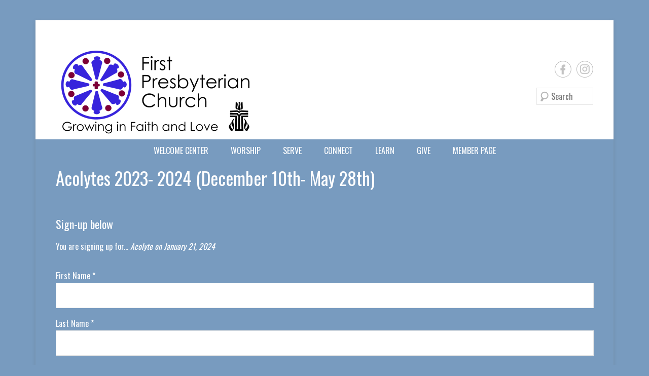

--- FILE ---
content_type: text/html; charset=UTF-8
request_url: https://www.firstonthird.org/sheet/acolytes-2023-24/?task_id=24156
body_size: 10994
content:
<!DOCTYPE html>
<!--[if IE 6]>
<html id="ie6" >
<![endif]-->
<!--[if IE 7]>
<html id="ie7" >
<![endif]-->
<!--[if IE 8]>
<html id="ie8" >
<![endif]-->
<!--[if !(IE 6) | !(IE 7) | !(IE 8)  ]><!-->
<html >
<!--<![endif]-->
<head>
<meta charset="UTF-8" />
<link rel="profile" href="http://gmpg.org/xfn/11" />
<link rel="pingback" href="https://www.firstonthird.org/xmlrpc.php" />
<title>Acolytes 2023- 2024 (December 10th- May 28th) &#8211; FPC Wilmington</title>
<meta name='robots' content='max-image-preview:large' />
	<style>img:is([sizes="auto" i], [sizes^="auto," i]) { contain-intrinsic-size: 3000px 1500px }</style>
	<link rel="alternate" type="application/rss+xml" title="FPC Wilmington &raquo; Feed" href="https://www.firstonthird.org/feed/" />
<link rel="alternate" type="application/rss+xml" title="FPC Wilmington &raquo; Comments Feed" href="https://www.firstonthird.org/comments/feed/" />
<meta name="viewport" content="width=device-width, initial-scale=1.0"><script type="text/javascript">
/* <![CDATA[ */
window._wpemojiSettings = {"baseUrl":"https:\/\/s.w.org\/images\/core\/emoji\/16.0.1\/72x72\/","ext":".png","svgUrl":"https:\/\/s.w.org\/images\/core\/emoji\/16.0.1\/svg\/","svgExt":".svg","source":{"concatemoji":"https:\/\/www.firstonthird.org\/wp-includes\/js\/wp-emoji-release.min.js?ver=6.8.3"}};
/*! This file is auto-generated */
!function(s,n){var o,i,e;function c(e){try{var t={supportTests:e,timestamp:(new Date).valueOf()};sessionStorage.setItem(o,JSON.stringify(t))}catch(e){}}function p(e,t,n){e.clearRect(0,0,e.canvas.width,e.canvas.height),e.fillText(t,0,0);var t=new Uint32Array(e.getImageData(0,0,e.canvas.width,e.canvas.height).data),a=(e.clearRect(0,0,e.canvas.width,e.canvas.height),e.fillText(n,0,0),new Uint32Array(e.getImageData(0,0,e.canvas.width,e.canvas.height).data));return t.every(function(e,t){return e===a[t]})}function u(e,t){e.clearRect(0,0,e.canvas.width,e.canvas.height),e.fillText(t,0,0);for(var n=e.getImageData(16,16,1,1),a=0;a<n.data.length;a++)if(0!==n.data[a])return!1;return!0}function f(e,t,n,a){switch(t){case"flag":return n(e,"\ud83c\udff3\ufe0f\u200d\u26a7\ufe0f","\ud83c\udff3\ufe0f\u200b\u26a7\ufe0f")?!1:!n(e,"\ud83c\udde8\ud83c\uddf6","\ud83c\udde8\u200b\ud83c\uddf6")&&!n(e,"\ud83c\udff4\udb40\udc67\udb40\udc62\udb40\udc65\udb40\udc6e\udb40\udc67\udb40\udc7f","\ud83c\udff4\u200b\udb40\udc67\u200b\udb40\udc62\u200b\udb40\udc65\u200b\udb40\udc6e\u200b\udb40\udc67\u200b\udb40\udc7f");case"emoji":return!a(e,"\ud83e\udedf")}return!1}function g(e,t,n,a){var r="undefined"!=typeof WorkerGlobalScope&&self instanceof WorkerGlobalScope?new OffscreenCanvas(300,150):s.createElement("canvas"),o=r.getContext("2d",{willReadFrequently:!0}),i=(o.textBaseline="top",o.font="600 32px Arial",{});return e.forEach(function(e){i[e]=t(o,e,n,a)}),i}function t(e){var t=s.createElement("script");t.src=e,t.defer=!0,s.head.appendChild(t)}"undefined"!=typeof Promise&&(o="wpEmojiSettingsSupports",i=["flag","emoji"],n.supports={everything:!0,everythingExceptFlag:!0},e=new Promise(function(e){s.addEventListener("DOMContentLoaded",e,{once:!0})}),new Promise(function(t){var n=function(){try{var e=JSON.parse(sessionStorage.getItem(o));if("object"==typeof e&&"number"==typeof e.timestamp&&(new Date).valueOf()<e.timestamp+604800&&"object"==typeof e.supportTests)return e.supportTests}catch(e){}return null}();if(!n){if("undefined"!=typeof Worker&&"undefined"!=typeof OffscreenCanvas&&"undefined"!=typeof URL&&URL.createObjectURL&&"undefined"!=typeof Blob)try{var e="postMessage("+g.toString()+"("+[JSON.stringify(i),f.toString(),p.toString(),u.toString()].join(",")+"));",a=new Blob([e],{type:"text/javascript"}),r=new Worker(URL.createObjectURL(a),{name:"wpTestEmojiSupports"});return void(r.onmessage=function(e){c(n=e.data),r.terminate(),t(n)})}catch(e){}c(n=g(i,f,p,u))}t(n)}).then(function(e){for(var t in e)n.supports[t]=e[t],n.supports.everything=n.supports.everything&&n.supports[t],"flag"!==t&&(n.supports.everythingExceptFlag=n.supports.everythingExceptFlag&&n.supports[t]);n.supports.everythingExceptFlag=n.supports.everythingExceptFlag&&!n.supports.flag,n.DOMReady=!1,n.readyCallback=function(){n.DOMReady=!0}}).then(function(){return e}).then(function(){var e;n.supports.everything||(n.readyCallback(),(e=n.source||{}).concatemoji?t(e.concatemoji):e.wpemoji&&e.twemoji&&(t(e.twemoji),t(e.wpemoji)))}))}((window,document),window._wpemojiSettings);
/* ]]> */
</script>
<link rel='stylesheet' id='formidable-css' href='https://www.firstonthird.org/wp-content/plugins/formidable/css/formidableforms.css?ver=1111746' type='text/css' media='all' />
<style id='wp-emoji-styles-inline-css' type='text/css'>

	img.wp-smiley, img.emoji {
		display: inline !important;
		border: none !important;
		box-shadow: none !important;
		height: 1em !important;
		width: 1em !important;
		margin: 0 0.07em !important;
		vertical-align: -0.1em !important;
		background: none !important;
		padding: 0 !important;
	}
</style>
<link rel='stylesheet' id='wp-block-library-css' href='https://www.firstonthird.org/wp-includes/css/dist/block-library/style.min.css?ver=6.8.3' type='text/css' media='all' />
<style id='wp-block-library-theme-inline-css' type='text/css'>
.wp-block-audio :where(figcaption){color:#555;font-size:13px;text-align:center}.is-dark-theme .wp-block-audio :where(figcaption){color:#ffffffa6}.wp-block-audio{margin:0 0 1em}.wp-block-code{border:1px solid #ccc;border-radius:4px;font-family:Menlo,Consolas,monaco,monospace;padding:.8em 1em}.wp-block-embed :where(figcaption){color:#555;font-size:13px;text-align:center}.is-dark-theme .wp-block-embed :where(figcaption){color:#ffffffa6}.wp-block-embed{margin:0 0 1em}.blocks-gallery-caption{color:#555;font-size:13px;text-align:center}.is-dark-theme .blocks-gallery-caption{color:#ffffffa6}:root :where(.wp-block-image figcaption){color:#555;font-size:13px;text-align:center}.is-dark-theme :root :where(.wp-block-image figcaption){color:#ffffffa6}.wp-block-image{margin:0 0 1em}.wp-block-pullquote{border-bottom:4px solid;border-top:4px solid;color:currentColor;margin-bottom:1.75em}.wp-block-pullquote cite,.wp-block-pullquote footer,.wp-block-pullquote__citation{color:currentColor;font-size:.8125em;font-style:normal;text-transform:uppercase}.wp-block-quote{border-left:.25em solid;margin:0 0 1.75em;padding-left:1em}.wp-block-quote cite,.wp-block-quote footer{color:currentColor;font-size:.8125em;font-style:normal;position:relative}.wp-block-quote:where(.has-text-align-right){border-left:none;border-right:.25em solid;padding-left:0;padding-right:1em}.wp-block-quote:where(.has-text-align-center){border:none;padding-left:0}.wp-block-quote.is-large,.wp-block-quote.is-style-large,.wp-block-quote:where(.is-style-plain){border:none}.wp-block-search .wp-block-search__label{font-weight:700}.wp-block-search__button{border:1px solid #ccc;padding:.375em .625em}:where(.wp-block-group.has-background){padding:1.25em 2.375em}.wp-block-separator.has-css-opacity{opacity:.4}.wp-block-separator{border:none;border-bottom:2px solid;margin-left:auto;margin-right:auto}.wp-block-separator.has-alpha-channel-opacity{opacity:1}.wp-block-separator:not(.is-style-wide):not(.is-style-dots){width:100px}.wp-block-separator.has-background:not(.is-style-dots){border-bottom:none;height:1px}.wp-block-separator.has-background:not(.is-style-wide):not(.is-style-dots){height:2px}.wp-block-table{margin:0 0 1em}.wp-block-table td,.wp-block-table th{word-break:normal}.wp-block-table :where(figcaption){color:#555;font-size:13px;text-align:center}.is-dark-theme .wp-block-table :where(figcaption){color:#ffffffa6}.wp-block-video :where(figcaption){color:#555;font-size:13px;text-align:center}.is-dark-theme .wp-block-video :where(figcaption){color:#ffffffa6}.wp-block-video{margin:0 0 1em}:root :where(.wp-block-template-part.has-background){margin-bottom:0;margin-top:0;padding:1.25em 2.375em}
</style>
<style id='classic-theme-styles-inline-css' type='text/css'>
/*! This file is auto-generated */
.wp-block-button__link{color:#fff;background-color:#32373c;border-radius:9999px;box-shadow:none;text-decoration:none;padding:calc(.667em + 2px) calc(1.333em + 2px);font-size:1.125em}.wp-block-file__button{background:#32373c;color:#fff;text-decoration:none}
</style>
<style id='sign-up-sheets-sheet-style-inline-css' type='text/css'>
/*!***************************************************************************************************************************************************************************************************************************************!*\
  !*** css ./node_modules/css-loader/dist/cjs.js??ruleSet[1].rules[3].use[1]!./node_modules/postcss-loader/dist/cjs.js??ruleSet[1].rules[3].use[2]!./node_modules/sass-loader/dist/cjs.js??ruleSet[1].rules[3].use[3]!./src/style.scss ***!
  \***************************************************************************************************************************************************************************************************************************************/


</style>
<style id='global-styles-inline-css' type='text/css'>
:root{--wp--preset--aspect-ratio--square: 1;--wp--preset--aspect-ratio--4-3: 4/3;--wp--preset--aspect-ratio--3-4: 3/4;--wp--preset--aspect-ratio--3-2: 3/2;--wp--preset--aspect-ratio--2-3: 2/3;--wp--preset--aspect-ratio--16-9: 16/9;--wp--preset--aspect-ratio--9-16: 9/16;--wp--preset--color--black: #000000;--wp--preset--color--cyan-bluish-gray: #abb8c3;--wp--preset--color--white: #ffffff;--wp--preset--color--pale-pink: #f78da7;--wp--preset--color--vivid-red: #cf2e2e;--wp--preset--color--luminous-vivid-orange: #ff6900;--wp--preset--color--luminous-vivid-amber: #fcb900;--wp--preset--color--light-green-cyan: #7bdcb5;--wp--preset--color--vivid-green-cyan: #00d084;--wp--preset--color--pale-cyan-blue: #8ed1fc;--wp--preset--color--vivid-cyan-blue: #0693e3;--wp--preset--color--vivid-purple: #9b51e0;--wp--preset--color--dark-gray: #3a3d41;--wp--preset--color--medium-gray: #757575;--wp--preset--color--light-gray: #eeeeee;--wp--preset--color--blue: #0088cc;--wp--preset--gradient--vivid-cyan-blue-to-vivid-purple: linear-gradient(135deg,rgba(6,147,227,1) 0%,rgb(155,81,224) 100%);--wp--preset--gradient--light-green-cyan-to-vivid-green-cyan: linear-gradient(135deg,rgb(122,220,180) 0%,rgb(0,208,130) 100%);--wp--preset--gradient--luminous-vivid-amber-to-luminous-vivid-orange: linear-gradient(135deg,rgba(252,185,0,1) 0%,rgba(255,105,0,1) 100%);--wp--preset--gradient--luminous-vivid-orange-to-vivid-red: linear-gradient(135deg,rgba(255,105,0,1) 0%,rgb(207,46,46) 100%);--wp--preset--gradient--very-light-gray-to-cyan-bluish-gray: linear-gradient(135deg,rgb(238,238,238) 0%,rgb(169,184,195) 100%);--wp--preset--gradient--cool-to-warm-spectrum: linear-gradient(135deg,rgb(74,234,220) 0%,rgb(151,120,209) 20%,rgb(207,42,186) 40%,rgb(238,44,130) 60%,rgb(251,105,98) 80%,rgb(254,248,76) 100%);--wp--preset--gradient--blush-light-purple: linear-gradient(135deg,rgb(255,206,236) 0%,rgb(152,150,240) 100%);--wp--preset--gradient--blush-bordeaux: linear-gradient(135deg,rgb(254,205,165) 0%,rgb(254,45,45) 50%,rgb(107,0,62) 100%);--wp--preset--gradient--luminous-dusk: linear-gradient(135deg,rgb(255,203,112) 0%,rgb(199,81,192) 50%,rgb(65,88,208) 100%);--wp--preset--gradient--pale-ocean: linear-gradient(135deg,rgb(255,245,203) 0%,rgb(182,227,212) 50%,rgb(51,167,181) 100%);--wp--preset--gradient--electric-grass: linear-gradient(135deg,rgb(202,248,128) 0%,rgb(113,206,126) 100%);--wp--preset--gradient--midnight: linear-gradient(135deg,rgb(2,3,129) 0%,rgb(40,116,252) 100%);--wp--preset--font-size--small: 13px;--wp--preset--font-size--medium: 20px;--wp--preset--font-size--large: 24px;--wp--preset--font-size--x-large: 42px;--wp--preset--font-size--normal: 16px;--wp--preset--font-size--huge: 30px;--wp--preset--spacing--20: 0.44rem;--wp--preset--spacing--30: 0.67rem;--wp--preset--spacing--40: 1rem;--wp--preset--spacing--50: 1.5rem;--wp--preset--spacing--60: 2.25rem;--wp--preset--spacing--70: 3.38rem;--wp--preset--spacing--80: 5.06rem;--wp--preset--shadow--natural: 6px 6px 9px rgba(0, 0, 0, 0.2);--wp--preset--shadow--deep: 12px 12px 50px rgba(0, 0, 0, 0.4);--wp--preset--shadow--sharp: 6px 6px 0px rgba(0, 0, 0, 0.2);--wp--preset--shadow--outlined: 6px 6px 0px -3px rgba(255, 255, 255, 1), 6px 6px rgba(0, 0, 0, 1);--wp--preset--shadow--crisp: 6px 6px 0px rgba(0, 0, 0, 1);}:where(.is-layout-flex){gap: 0.5em;}:where(.is-layout-grid){gap: 0.5em;}body .is-layout-flex{display: flex;}.is-layout-flex{flex-wrap: wrap;align-items: center;}.is-layout-flex > :is(*, div){margin: 0;}body .is-layout-grid{display: grid;}.is-layout-grid > :is(*, div){margin: 0;}:where(.wp-block-columns.is-layout-flex){gap: 2em;}:where(.wp-block-columns.is-layout-grid){gap: 2em;}:where(.wp-block-post-template.is-layout-flex){gap: 1.25em;}:where(.wp-block-post-template.is-layout-grid){gap: 1.25em;}.has-black-color{color: var(--wp--preset--color--black) !important;}.has-cyan-bluish-gray-color{color: var(--wp--preset--color--cyan-bluish-gray) !important;}.has-white-color{color: var(--wp--preset--color--white) !important;}.has-pale-pink-color{color: var(--wp--preset--color--pale-pink) !important;}.has-vivid-red-color{color: var(--wp--preset--color--vivid-red) !important;}.has-luminous-vivid-orange-color{color: var(--wp--preset--color--luminous-vivid-orange) !important;}.has-luminous-vivid-amber-color{color: var(--wp--preset--color--luminous-vivid-amber) !important;}.has-light-green-cyan-color{color: var(--wp--preset--color--light-green-cyan) !important;}.has-vivid-green-cyan-color{color: var(--wp--preset--color--vivid-green-cyan) !important;}.has-pale-cyan-blue-color{color: var(--wp--preset--color--pale-cyan-blue) !important;}.has-vivid-cyan-blue-color{color: var(--wp--preset--color--vivid-cyan-blue) !important;}.has-vivid-purple-color{color: var(--wp--preset--color--vivid-purple) !important;}.has-black-background-color{background-color: var(--wp--preset--color--black) !important;}.has-cyan-bluish-gray-background-color{background-color: var(--wp--preset--color--cyan-bluish-gray) !important;}.has-white-background-color{background-color: var(--wp--preset--color--white) !important;}.has-pale-pink-background-color{background-color: var(--wp--preset--color--pale-pink) !important;}.has-vivid-red-background-color{background-color: var(--wp--preset--color--vivid-red) !important;}.has-luminous-vivid-orange-background-color{background-color: var(--wp--preset--color--luminous-vivid-orange) !important;}.has-luminous-vivid-amber-background-color{background-color: var(--wp--preset--color--luminous-vivid-amber) !important;}.has-light-green-cyan-background-color{background-color: var(--wp--preset--color--light-green-cyan) !important;}.has-vivid-green-cyan-background-color{background-color: var(--wp--preset--color--vivid-green-cyan) !important;}.has-pale-cyan-blue-background-color{background-color: var(--wp--preset--color--pale-cyan-blue) !important;}.has-vivid-cyan-blue-background-color{background-color: var(--wp--preset--color--vivid-cyan-blue) !important;}.has-vivid-purple-background-color{background-color: var(--wp--preset--color--vivid-purple) !important;}.has-black-border-color{border-color: var(--wp--preset--color--black) !important;}.has-cyan-bluish-gray-border-color{border-color: var(--wp--preset--color--cyan-bluish-gray) !important;}.has-white-border-color{border-color: var(--wp--preset--color--white) !important;}.has-pale-pink-border-color{border-color: var(--wp--preset--color--pale-pink) !important;}.has-vivid-red-border-color{border-color: var(--wp--preset--color--vivid-red) !important;}.has-luminous-vivid-orange-border-color{border-color: var(--wp--preset--color--luminous-vivid-orange) !important;}.has-luminous-vivid-amber-border-color{border-color: var(--wp--preset--color--luminous-vivid-amber) !important;}.has-light-green-cyan-border-color{border-color: var(--wp--preset--color--light-green-cyan) !important;}.has-vivid-green-cyan-border-color{border-color: var(--wp--preset--color--vivid-green-cyan) !important;}.has-pale-cyan-blue-border-color{border-color: var(--wp--preset--color--pale-cyan-blue) !important;}.has-vivid-cyan-blue-border-color{border-color: var(--wp--preset--color--vivid-cyan-blue) !important;}.has-vivid-purple-border-color{border-color: var(--wp--preset--color--vivid-purple) !important;}.has-vivid-cyan-blue-to-vivid-purple-gradient-background{background: var(--wp--preset--gradient--vivid-cyan-blue-to-vivid-purple) !important;}.has-light-green-cyan-to-vivid-green-cyan-gradient-background{background: var(--wp--preset--gradient--light-green-cyan-to-vivid-green-cyan) !important;}.has-luminous-vivid-amber-to-luminous-vivid-orange-gradient-background{background: var(--wp--preset--gradient--luminous-vivid-amber-to-luminous-vivid-orange) !important;}.has-luminous-vivid-orange-to-vivid-red-gradient-background{background: var(--wp--preset--gradient--luminous-vivid-orange-to-vivid-red) !important;}.has-very-light-gray-to-cyan-bluish-gray-gradient-background{background: var(--wp--preset--gradient--very-light-gray-to-cyan-bluish-gray) !important;}.has-cool-to-warm-spectrum-gradient-background{background: var(--wp--preset--gradient--cool-to-warm-spectrum) !important;}.has-blush-light-purple-gradient-background{background: var(--wp--preset--gradient--blush-light-purple) !important;}.has-blush-bordeaux-gradient-background{background: var(--wp--preset--gradient--blush-bordeaux) !important;}.has-luminous-dusk-gradient-background{background: var(--wp--preset--gradient--luminous-dusk) !important;}.has-pale-ocean-gradient-background{background: var(--wp--preset--gradient--pale-ocean) !important;}.has-electric-grass-gradient-background{background: var(--wp--preset--gradient--electric-grass) !important;}.has-midnight-gradient-background{background: var(--wp--preset--gradient--midnight) !important;}.has-small-font-size{font-size: var(--wp--preset--font-size--small) !important;}.has-medium-font-size{font-size: var(--wp--preset--font-size--medium) !important;}.has-large-font-size{font-size: var(--wp--preset--font-size--large) !important;}.has-x-large-font-size{font-size: var(--wp--preset--font-size--x-large) !important;}
:where(.wp-block-post-template.is-layout-flex){gap: 1.25em;}:where(.wp-block-post-template.is-layout-grid){gap: 1.25em;}
:where(.wp-block-columns.is-layout-flex){gap: 2em;}:where(.wp-block-columns.is-layout-grid){gap: 2em;}
:root :where(.wp-block-pullquote){font-size: 1.5em;line-height: 1.6;}
</style>
<link rel='stylesheet' id='responsive-lightbox-nivo-css' href='https://www.firstonthird.org/wp-content/plugins/responsive-lightbox/assets/nivo/nivo-lightbox.min.css?ver=2.4.4' type='text/css' media='all' />
<link rel='stylesheet' id='responsive-lightbox-nivo-default-css' href='https://www.firstonthird.org/wp-content/plugins/responsive-lightbox/assets/nivo/themes/default/default.css?ver=2.4.4' type='text/css' media='all' />
<link rel='stylesheet' id='dlssus-style-css' href='https://www.firstonthird.org/wp-content/plugins/sign-up-sheets-pro/css/style.css?ver=2.2.12' type='text/css' media='all' />
<link rel='stylesheet' id='simple-staff-list-css' href='https://www.firstonthird.org/wp-content/plugins/simple-staff-list/public/css/simple-staff-list-public.css?ver=2.2.3' type='text/css' media='all' />
<link rel='stylesheet' id='staff-list-custom-css-css' href='https://www.firstonthird.org/wp-content/themes/catch-everest-pro/simple-staff-list-custom.css?ver=6.8.3' type='text/css' media='all' />
<link rel='stylesheet' id='catcheverest-web-font-css' href='https://fonts.googleapis.com/css?family=Oswald:300,300italic,regular,italic,600,600italic%7cOswald:300,300italic,regular,italic,600,600italic%7cOswald:300,300italic,regular,italic,600,600italic%7cOswald:300,300italic,regular,italic,600,600italic%7cOswald:300,300italic,regular,italic,600,600italic%7cOswald:300,300italic,regular,italic,600,600italic&#038;subset=latin' type='text/css' media='all' />
<link rel='stylesheet' id='catcheverest-style-css' href='https://www.firstonthird.org/wp-content/themes/catch-everest-pro/style.css' type='text/css' media='all' />
<link rel='stylesheet' id='catcheverest-block-style-css' href='https://www.firstonthird.org/wp-content/themes/catch-everest-pro/css/blocks.css?ver=1.0' type='text/css' media='all' />
<link rel='stylesheet' id='genericons-css' href='https://www.firstonthird.org/wp-content/themes/catch-everest-pro/css/genericons/genericons.css?ver=3.4.1' type='text/css' media='all' />
<link rel='stylesheet' id='catcheverest-responsive-css' href='https://www.firstonthird.org/wp-content/themes/catch-everest-pro/css/responsive.css?ver=6.8.3' type='text/css' media='all' />
<script type="text/javascript" src="https://www.firstonthird.org/wp-includes/js/jquery/jquery.min.js?ver=3.7.1" id="jquery-core-js"></script>
<script type="text/javascript" src="https://www.firstonthird.org/wp-includes/js/jquery/jquery-migrate.min.js?ver=3.4.1" id="jquery-migrate-js"></script>
<script type="text/javascript" src="https://www.firstonthird.org/wp-content/plugins/responsive-lightbox/assets/nivo/nivo-lightbox.min.js?ver=2.4.4" id="responsive-lightbox-nivo-js"></script>
<script type="text/javascript" src="https://www.firstonthird.org/wp-includes/js/underscore.min.js?ver=1.13.7" id="underscore-js"></script>
<script type="text/javascript" src="https://www.firstonthird.org/wp-content/plugins/responsive-lightbox/assets/infinitescroll/infinite-scroll.pkgd.min.js?ver=6.8.3" id="responsive-lightbox-infinite-scroll-js"></script>
<script type="text/javascript" id="responsive-lightbox-js-extra">
/* <![CDATA[ */
var rlArgs = {"script":"nivo","selector":"lightbox","customEvents":"","activeGalleries":"1","effect":"fade","clickOverlayToClose":"1","keyboardNav":"1","errorMessage":"The requested content cannot be loaded. Please try again later.","woocommerce_gallery":"0","ajaxurl":"https:\/\/www.firstonthird.org\/wp-admin\/admin-ajax.php","nonce":"54a699c85f","preview":"false","postId":"24135","scriptExtension":""};
/* ]]> */
</script>
<script type="text/javascript" src="https://www.firstonthird.org/wp-content/plugins/responsive-lightbox/js/front.js?ver=2.4.4" id="responsive-lightbox-js"></script>
<script type="text/javascript" src="https://www.firstonthird.org/wp-content/plugins/sign-up-sheets-pro/js/mailcheck.min.js?ver=1.1.2" id="dlssus-mailcheck-js"></script>
<script type="text/javascript" id="dlssus-js-js-before">
/* <![CDATA[ */
const FDSUS = {"dlssus_validate_email":{"disable":false},"dls_sus_recaptcha_version":"v2-checkbox"}
/* ]]> */
</script>
<script type="text/javascript" src="https://www.firstonthird.org/wp-content/plugins/sign-up-sheets-pro/js/dist/main.min.js?ver=2.2.12" id="dlssus-js-js"></script>
<!--[if lt IE 9]>
<script type="text/javascript" src="https://www.firstonthird.org/wp-content/themes/catch-everest-pro/js/html5.min.js?ver=3.7.3" id="catcheverest-html5-js"></script>
<![endif]-->
<link rel="https://api.w.org/" href="https://www.firstonthird.org/wp-json/" /><link rel="EditURI" type="application/rsd+xml" title="RSD" href="https://www.firstonthird.org/xmlrpc.php?rsd" />
<meta name="generator" content="WordPress 6.8.3" />
<link rel="canonical" href="https://www.firstonthird.org/sheet/acolytes-2023-24/" />
<link rel='shortlink' href='https://www.firstonthird.org/?p=24135' />
<link rel="alternate" title="oEmbed (JSON)" type="application/json+oembed" href="https://www.firstonthird.org/wp-json/oembed/1.0/embed?url=https%3A%2F%2Fwww.firstonthird.org%2Fsheet%2Facolytes-2023-24%2F" />
<link rel="alternate" title="oEmbed (XML)" type="text/xml+oembed" href="https://www.firstonthird.org/wp-json/oembed/1.0/embed?url=https%3A%2F%2Fwww.firstonthird.org%2Fsheet%2Facolytes-2023-24%2F&#038;format=xml" />
<script type="text/javascript">document.documentElement.className += " js";</script>

				<!-- FPC Wilmington inline CSS Styles -->

					<style type="text/css" media="screen">
#masthead { background-color: #ffffff; }
#main { background-color: #789bbf; }
#footer-sidebar { background-color: #ffffff; }
#site-generator { background-color: #ffffff; }
.entry-header .entry-title a, .entry-header .entry-title, #featured-post .entry-title { color: #ffffff; }
.entry-header .entry-title a:hover { color: #ffffff; }
.entry-meta { color: #ffffff; }
body, button, input, select, textarea { color: #ffffff; }
a { color: #0066bf; }
.widget-title, .widget-title a { color: #ffffff; }
.widget-area .widget { color: #ffffff; }
.widget-area .widget a, .widget-area .widget a:hover { color: #ffffff; }
#homepage-message { color: #749bbf; }
#header-menu, #footer-menu { background-color: #789bbf; }
@media screen and (max-width: 767px) { .widget.widget_nav_menu .sb-holder, .sb-options { background-color: #789bbf; } }
#header-menu ul.menu a, #footer-menu ul.menu a { color: #ffffff; }
@media screen and (max-width: 767px) { .widget.widget_nav_menu .sb-holder a, .widget.widget_nav_menu .sb-holder a:hover { color: #ffffff; } }
#header-menu ul.menu li:hover > a, #header-menu ul.menu a:focus, #header-menu .menu .current-menu-item > a, #header-menu .menu .current-menu-ancestor > a, #header-menu .menu .current_page_item > a, #header-menu .menu .current_page_ancestor > a, #footer-menu ul.menu li:hover > a, #footer-menu ul.menu a:focus, #footer-menu .menu .current-menu-item > a, #footer-menu .menu .current-menu-ancestor > a, #footer-menu .menu .current_page_item > a, #footer-menu .menu .current_page_ancestor > a { background-color: #789bbf; }
#header-menu ul.menu li:hover > a, #header-menu ul.menu a:focus, #header-menu .menu .current-menu-item > a, #header-menu .menu .current-menu-ancestor > a, #header-menu .menu .current_page_item > a, #header-menu .menu .current_page_ancestor > a,#footer-menu ul.menu li:hover > a, #footer-menu ul.menu a:focus, #footer-menu .menu .current-menu-item > a, #footer-menu .menu .current-menu-ancestor > a, #footer-menu .menu .current_page_item > a, #footer-menu .menu .current_page_ancestor > a { color: #ffffff; }
#header-menu ul.menu ul a, #footer-menu ul.menu ul a { background-color: #789bbf; }
#header-menu ul.menu ul a, #footer-menu ul.menu ul a  { color: #ffffff; }
a#scrollup { background-color: #789dbf; color: #fff; }
body, button, input, select, textarea { font-family: "Oswald", sans-serif; }
#site-title { font-family: "Oswald", sans-serif; }
#site-description { font-family: "Oswald", sans-serif; }
#primary .entry-header .entry-title, #primary .page-header .page-title { font-family: "Oswald", sans-serif; }
#primary .hentry { font-family: "Oswald", sans-serif; }
h1, h2, h3, h4, h5, h6 { font-family: "Oswald", sans-serif; }

					</style>
<!-- Global site tag (gtag.js) - Google Analytics -->
<script async src="https://www.googletagmanager.com/gtag/js?id=UA-26532776-1"></script>
<script>
  window.dataLayer = window.dataLayer || [];
  function gtag(){dataLayer.push(arguments);}
  gtag('js', new Date());

  gtag('config', 'UA-26532776-1');
</script>

<script>
  (function(i,s,o,g,r,a,m){i['GoogleAnalyticsObject']=r;i[r]=i[r]||function(){
  (i[r].q=i[r].q||[]).push(arguments)},i[r].l=1*new Date();a=s.createElement(o),
  m=s.getElementsByTagName(o)[0];a.async=1;a.src=g;m.parentNode.insertBefore(a,m)
  })(window,document,'script','//www.google-analytics.com/analytics.js','ga');

  ga('create', 'UA-26532776-1', 'firstonthird.org');
  ga('send', 'pageview');

</script>
		<style type="text/css">
					#hgroup.with-logo { padding: 0; }
			#site-title,
			#site-description {
				position: absolute !important;
				clip: rect(1px 1px 1px 1px); /* IE6, IE7 */
				clip: rect(1px, 1px, 1px, 1px);
			}
				</style>
		<style type="text/css">body { background: #789bbf; }</style>
<link rel="icon" href="https://www.firstonthird.org/wp-content/uploads/2017/09/cropped-Small-logo-512x512-32x32.png" sizes="32x32" />
<link rel="icon" href="https://www.firstonthird.org/wp-content/uploads/2017/09/cropped-Small-logo-512x512-192x192.png" sizes="192x192" />
<link rel="apple-touch-icon" href="https://www.firstonthird.org/wp-content/uploads/2017/09/cropped-Small-logo-512x512-180x180.png" />
<meta name="msapplication-TileImage" content="https://www.firstonthird.org/wp-content/uploads/2017/09/cropped-Small-logo-512x512-270x270.png" />
		<style type="text/css" id="wp-custom-css">
			#hgroup-wrap { padding-bottom: 0; }
#site-logo, #hgroup, #main{ padding-top: 0; }
#homepage-message {margin-top: 10px; margin-top: 1rem;}
#comments-area { display: hide; }
img.wp-post-image { box-shadow: none; }
.page .entry-content img { box-shadow: none; }
.post .entry-content img { box-shadow: none; }
#site-description { font-size: 14px; color: #000; }
#site-title{ font-size: 18px; color: #333; }
#slider-nav a {
	background: rgba(255, 255, 255, 0.40);
	cursor: pointer;
	color: #666;
    display: inline-block;
    font-size: 18px;
	font-size: 2.8rem;
    font-weight: 100;
    line-height: 20px;
    padding: 0 10px;
}
#main-slider .entry-title span {
	background: rgba(255, 255, 255, 0.4);
	color: #222;
	display: block;
	padding: 5px 15px;
}
#main-slider .entry-title span:hover,
#main-slider .entry-content:hover,
#slider-nav a:hover {
	color: #000;
	background: rgba(255, 255, 255, .7);
}
#featured-post figure {
	margin-bottom: 10px;
	margin-top: 0px;
    box-shadow: 0px 7px 10px rgba(0, 0, 0, 0.8)
}
.featured-slider .slides {
	background-color: #fafafa;
	box-shadow: 0 7px 10px rgba(0, 0, 0, 0.7);
	margin-bottom: 15px;
	padding-bottom: 0px;
}
.entry-header .entry-title,
#homepage-message {
	font-size: 20px;
	font-size: 2.2rem;
}
#featured-post .entry-title {
    color: #222;
  padding-top: 4px;  
	padding-bottom: 4px;
}
.page-id-26951 {
	.entry-content  {
		background-color: #ffffff;
	}}
.page-id-27422 {
	.entry-content  {
		background-color: #ffffff;
		
	}}

.page-id-27422 p {
        color: #000000; /* Changes paragraph text color to black*/
    }
		.page-id-27433 p {
        color: #000000; /* Changes paragraph text color to black*/
    }
#pwbox-27433 {
        color: #000000 !important; 
    }
}
}


		</style>
		</head>

<body class="wp-singular dlssus_sheet-template-default single single-dlssus_sheet postid-24135 custom-background wp-custom-logo wp-embed-responsive wp-theme-catch-everest-pro group-blog no-sidebar-full-width content-full">



<div id="page" class="hfeed site">

		<a class="skip-link screen-reader-text" href="#content">Skip to content</a>
    
	<header id="masthead" role="banner">
    
    	 
    <div id="header-top" class="header-sidebar widget-area">
    	<div class="container">
    		        </div>
    </div><!-- #header-right .widget-area -->
        
    	<div id="hgroup-wrap" class="container">
        
       		
        <div id="header-left">
            <div id="site-logo"><a href="https://www.firstonthird.org/" class="custom-logo-link" rel="home"><img width="400" height="195" src="https://www.firstonthird.org/wp-content/uploads/2014/04/copy-Rose-Window-Resized-Center-with-Text-Apr-1-3.png" class="custom-logo" alt="FPC Wilmington" decoding="async" fetchpriority="high" srcset="https://www.firstonthird.org/wp-content/uploads/2014/04/copy-Rose-Window-Resized-Center-with-Text-Apr-1-3.png 400w, https://www.firstonthird.org/wp-content/uploads/2014/04/copy-Rose-Window-Resized-Center-with-Text-Apr-1-3-300x146.png 300w" sizes="(max-width: 400px) 100vw, 400px" /></a></div><!-- #site-logo --><div id="hgroup" class="site-details with-logo">
					<p id="site-title"><a href="https://www.firstonthird.org/" rel="home">FPC Wilmington</a></p>
					<p id="site-description">Sunday Services 10am</p>
		
    </div><!-- #hgroup -->
        </div><!-- #header-left -->

 
    <div id="header-right" class="header-sidebar widget-area">
    	                <aside class="widget widget_catcheverest_social_widget">
                    
		<ul class="social-profile"><li class="facebook"><a href="https://www.facebook.com/pages/First-Presbyterian-Church-Wilmington-NC/206185849448291" title="Facebook" target="_blank">Facebook</a></li><li class="instagram"><a href="https://www.instagram.com/firstonthird/" title="Instagram" target="_blank">Instagram</a></li>
		</ul>                </aside>
			            <aside class="widget widget_search" id="search-5">	
                	<form method="get" class="searchform" action="https://www.firstonthird.org/" role="search">
		<label for="s" class="screen-reader-text">Search</label>
		<input type="text" class="field" name="s" value="" id="s" placeholder="Search" />
		<input type="submit" class="submit" name="submit" id="searchsubmit" value="Search" />
	</form>
            </aside>
      	    </div><!-- #header-right .widget-area -->
            
        </div><!-- #hgroup-wrap -->
        
        <!-- Disable Header Image -->	<div id="header-menu">
		<a class="screen-reader-text">Primary Menu</a>
        <nav id="access" class="site-navigation" role="navigation">
            <div class="menu-header-container"><ul class="menu"><li id="menu-item-35" class="menu-item menu-item-type-post_type menu-item-object-page menu-item-has-children menu-item-35"><a href="https://www.firstonthird.org/welcome-center/">Welcome Center</a>
<ul class="sub-menu">
	<li id="menu-item-110" class="menu-item menu-item-type-post_type menu-item-object-page menu-item-110"><a href="https://www.firstonthird.org/about-us/">About Us</a></li>
	<li id="menu-item-27671" class="menu-item menu-item-type-post_type menu-item-object-page menu-item-27671"><a href="https://www.firstonthird.org/meet-the-staff-2/">Meet the FPC Staff</a></li>
	<li id="menu-item-117" class="menu-item menu-item-type-post_type menu-item-object-page menu-item-117"><a href="https://www.firstonthird.org/welcome-center/what-to-expect-on-sundays/">Sundays at FPC</a></li>
	<li id="menu-item-4586" class="menu-item menu-item-type-post_type menu-item-object-page menu-item-4586"><a href="https://www.firstonthird.org/church-officers/">Church Officers</a></li>
	<li id="menu-item-130" class="menu-item menu-item-type-post_type menu-item-object-page menu-item-130"><a href="https://www.firstonthird.org/contact/">Contact Us</a></li>
</ul>
</li>
<li id="menu-item-50" class="menu-item menu-item-type-post_type menu-item-object-page menu-item-has-children menu-item-50"><a href="https://www.firstonthird.org/worship/">Worship</a>
<ul class="sub-menu">
	<li id="menu-item-19721" class="menu-item menu-item-type-post_type menu-item-object-page menu-item-19721"><a href="https://www.firstonthird.org/todays-service/">Today’s Service</a></li>
	<li id="menu-item-12828" class="menu-item menu-item-type-post_type menu-item-object-page menu-item-12828"><a href="https://www.firstonthird.org/worship-and-wonder/">Worship and Wonder</a></li>
	<li id="menu-item-126" class="menu-item menu-item-type-post_type menu-item-object-page menu-item-126"><a href="https://www.firstonthird.org/music/">Music</a></li>
	<li id="menu-item-174" class="menu-item menu-item-type-post_type menu-item-object-page menu-item-174"><a href="https://www.firstonthird.org/special-services/">Weddings and Baptisms</a></li>
	<li id="menu-item-768" class="menu-item menu-item-type-post_type menu-item-object-page menu-item-768"><a href="https://www.firstonthird.org/funerals-and-memorials/">Funerals and Memorials</a></li>
</ul>
</li>
<li id="menu-item-49" class="menu-item menu-item-type-post_type menu-item-object-page menu-item-has-children menu-item-49"><a href="https://www.firstonthird.org/serve/">Serve</a>
<ul class="sub-menu">
	<li id="menu-item-144" class="menu-item menu-item-type-post_type menu-item-object-page menu-item-144"><a href="https://www.firstonthird.org/serve-within-the-church/">Within the Church</a></li>
	<li id="menu-item-145" class="menu-item menu-item-type-post_type menu-item-object-page menu-item-145"><a href="https://www.firstonthird.org/local-missions/">Local Missions</a></li>
	<li id="menu-item-146" class="menu-item menu-item-type-post_type menu-item-object-page menu-item-146"><a href="https://www.firstonthird.org/global-missions/">Global Missions</a></li>
	<li id="menu-item-2456" class="menu-item menu-item-type-post_type menu-item-object-page menu-item-2456"><a href="https://www.firstonthird.org/china-network/">China Network</a></li>
</ul>
</li>
<li id="menu-item-48" class="menu-item menu-item-type-post_type menu-item-object-page menu-item-has-children menu-item-48"><a href="https://www.firstonthird.org/connect/">Connect</a>
<ul class="sub-menu">
	<li id="menu-item-155" class="menu-item menu-item-type-post_type menu-item-object-page menu-item-155"><a href="https://www.firstonthird.org/adult-fellowship/">Adult Fellowship</a></li>
	<li id="menu-item-154" class="menu-item menu-item-type-post_type menu-item-object-page menu-item-154"><a href="https://www.firstonthird.org/childrens-fellowship/">Children’s Fellowship</a></li>
	<li id="menu-item-7961" class="menu-item menu-item-type-post_type menu-item-object-page menu-item-7961"><a href="https://www.firstonthird.org/open-arms/">Open Arms- LGBT+</a></li>
	<li id="menu-item-948" class="menu-item menu-item-type-post_type menu-item-object-page menu-item-948"><a href="https://www.firstonthird.org/youth/">Youth</a></li>
	<li id="menu-item-1542" class="menu-item menu-item-type-post_type menu-item-object-page menu-item-1542"><a href="https://www.firstonthird.org/publications/">Publications</a></li>
</ul>
</li>
<li id="menu-item-47" class="menu-item menu-item-type-post_type menu-item-object-page menu-item-has-children menu-item-47"><a href="https://www.firstonthird.org/learn/">Learn</a>
<ul class="sub-menu">
	<li id="menu-item-166" class="menu-item menu-item-type-post_type menu-item-object-page menu-item-166"><a href="https://www.firstonthird.org/adult-christian-education/">Adult Education</a></li>
	<li id="menu-item-165" class="menu-item menu-item-type-post_type menu-item-object-page menu-item-165"><a href="https://www.firstonthird.org/youth/">Youth</a></li>
	<li id="menu-item-164" class="menu-item menu-item-type-post_type menu-item-object-page menu-item-164"><a href="https://www.firstonthird.org/childrens-education/">Children’s Education</a></li>
	<li id="menu-item-288" class="menu-item menu-item-type-post_type menu-item-object-page menu-item-288"><a href="https://www.firstonthird.org/preschool/">Preschool and Kindergarten</a></li>
</ul>
</li>
<li id="menu-item-46" class="menu-item menu-item-type-post_type menu-item-object-page menu-item-has-children menu-item-46"><a href="https://www.firstonthird.org/give/">Give</a>
<ul class="sub-menu">
	<li id="menu-item-27611" class="menu-item menu-item-type-custom menu-item-object-custom menu-item-27611"><a href="https://onrealm.org/FirstPresbyteri12697/AddPledge/2026pledge">2026 Annual Pledge</a></li>
	<li id="menu-item-18202" class="menu-item menu-item-type-post_type menu-item-object-page menu-item-18202"><a href="https://www.firstonthird.org/how-much/">How Much Should I Pledge?</a></li>
	<li id="menu-item-6191" class="menu-item menu-item-type-post_type menu-item-object-page menu-item-6191"><a href="https://www.firstonthird.org/give-now/">Give Now</a></li>
	<li id="menu-item-10527" class="menu-item menu-item-type-post_type menu-item-object-page menu-item-10527"><a href="https://www.firstonthird.org/planned-giving/">Planned Giving</a></li>
	<li id="menu-item-6192" class="menu-item menu-item-type-post_type menu-item-object-page menu-item-6192"><a href="https://www.firstonthird.org/giving-faq/">Giving FAQ&#8217;s</a></li>
	<li id="menu-item-6190" class="menu-item menu-item-type-post_type menu-item-object-page menu-item-6190"><a href="https://www.firstonthird.org/fund-descriptions/">Fund Descriptions</a></li>
</ul>
</li>
<li id="menu-item-1068" class="menu-item menu-item-type-post_type menu-item-object-page menu-item-1068"><a href="https://www.firstonthird.org/member-page-2/">Member Page</a></li>
<li class="default-menu"><a href="https://www.firstonthird.org/" title="Menu">Menu</a></li></ul></div>        </nav><!-- .site-navigation .main-navigation -->
	</div>
        
	</header><!-- #masthead .site-header -->
    
	 
        
	    
    <div id="main" class="container">
    
		
		<div id="primary" class="content-area">
			<div id="content" class="site-content" role="main">

			
					<nav role="navigation" id="nav-above" class="site-navigation post-navigation">
		<a class="screen-reader-text">Post navigation</a>

	
		<div class="nav-previous"><a href="https://www.firstonthird.org/sheet/good-shepherd-servers-july-dec-2023/" rel="prev"><span class="meta-nav">&larr;</span> Good Shepherd Servers July- December 2023</a></div>		<div class="nav-next"><a href="https://www.firstonthird.org/sheet/circle1/" rel="next">Circle 1- Pres Women <span class="meta-nav">&rarr;</span></a></div>
	
	</nav><!-- #nav-above -->
	
				
<article id="post-24135" class="post-24135 dlssus_sheet type-dlssus_sheet status-publish hentry">

    
    <div class="entry-container">

		<header class="entry-header">
			<h1 class="entry-title">Acolytes 2023- 2024 (December 10th- May 28th)</h1>            		</header><!-- .entry-header -->

        <div class="entry-content">
            
    <h3>Sign-up below</h3>
    <p>
        You are signing up for...        <em class="dls-sus-task-title">Acolyte on <em class="dls-sus-task-date">January 21, 2024</em></em>
    </p>

<form id="fdsus-signup-form" name="dls-sus-signup-form" method="post" action="/sheet/acolytes-2023-24/?task_id=24156" class="dls-sus-signup-form">
    <p>
        <label for="signup_firstname" class="signup_firstname">
            First Name            <span class="dls-sus-required-icon">*</span>
        </label>
        <input type="text" id="signup_firstname" class="signup_firstname" name="signup_firstname"
               maxlength="100" required aria-required="true" autocomplete="given-name"
               value=""/>
            </p>

    <p>
        <label for="signup_lastname" class="signup_lastname">
            Last Name            <span class="dls-sus-required-icon">*</span>
        </label>
        <input type="text" id="signup_lastname" class="signup_lastname" name="signup_lastname"
               maxlength="100" required aria-required="true" autocomplete="family-name"
               value=""/>
    </p>

            <p>
            <label for="signup_email" class="signup_email">
                E-mail                <span class="dls-sus-required-icon">*</span>
            </label>
            <input type="email" id="signup_email" class="signup_email" name="signup_email"
                   maxlength="100" required aria-required="true" autocomplete="email"
                   value=""/>
        </p>

                    <div id="dls-sus-mailcheck-suggestion"></div>
            
            <p>
            <label for="signup_phone" class="signup_phone">
                Phone                                    <span class="dls-sus-required-icon">*</span>
                            </label>
            <input type="text" id="signup_phone" class="signup_phone" name="signup_phone"
                   maxlength="50" required aria-required="true"                   autocomplete="tel-national"
                   value=""/>
        </p>
    
    
    
            <p>
                <label for="signup_email" class="signup_email">
                    Email                </label>

                                        <input type="text" id="signup_email"
                               class="signup_email"
                               name="signup_email" maxlength="100"
                                                              value=""/>
                                    </p>
            <p>
    <label for="spam_check" class="spam_check">
        Answer the following: 7 + 1 = __        <span class="dls-sus-required-icon">*</span>
    </label>
    <input type="text" id="spam_check" class="spam_check" name="spam_check" size="4"
           required aria-required="true"
           value=""/>
</p>
        <p class="dls-sus-remember">
            <input type="checkbox" id="dls_sus_remember" name="dls_sus_remember"
                   value="true" />
            <label for="dls_sus_remember">
                Remember me                <span class="dls-sus-note">(saves your information for future signup forms during this visit on our site)</span>
            </label>
        </p>
        
    <p class="submit">
                    <input type="hidden" name="website" id="dlssus-website" value="" />
                <input type="hidden" name="dlssus_submitted" value="24156" />
        <input type="submit" name="Submit" class="button-primary wp-block-button__link wp-element-button"               value="Sign me up!"/>
                    or            <a href="/sheet/acolytes-2023-24/" class="dls-sus-backlink-from-task">
                &laquo; go back to the Sign-Up Sheet            </a>
            </p>

    <p><span class="dls-sus-required-icon">*</span> = required</p>
<input type="hidden" id="signup_nonce" name="signup_nonce" value="b4ef7a9786" /><input type="hidden" name="_wp_http_referer" value="/sheet/acolytes-2023-24/?task_id=24156" /></form><!-- .dls-sus-signup-form -->
                    </div><!-- .entry-content -->

        <footer class="entry-meta">
        				            			        </footer><!-- .entry-meta -->

  	</div><!-- .entry-container -->

</article><!-- #post-24135 -->
					<nav role="navigation" id="nav-below" class="site-navigation post-navigation">
		<a class="screen-reader-text">Post navigation</a>

	
		<div class="nav-previous"><a href="https://www.firstonthird.org/sheet/good-shepherd-servers-july-dec-2023/" rel="prev"><span class="meta-nav">&larr;</span> Good Shepherd Servers July- December 2023</a></div>		<div class="nav-next"><a href="https://www.firstonthird.org/sheet/circle1/" rel="next">Circle 1- Pres Women <span class="meta-nav">&rarr;</span></a></div>
	
	</nav><!-- #nav-below -->
	
				
			
			</div><!-- #content .site-content -->
		</div><!-- #primary .content-area -->



	</div><!-- #main .site-main -->
    
	 
    
	<footer id="colophon" role="contentinfo">
		
   
           
        <div id="site-generator" class="container">
			  
                    
        	<div class="site-info">
            	<div class="copyright">Copyright &copy; 2026.  All Rights Reserved.</div><div class="powered">First Presbyterian Church PC(USA)  125 S. 3rd. St. Wilmington, NC 28401</div> 
          	</div><!-- .site-info -->
            
			              
       	</div><!-- #site-generator --> 
        
          
               
	</footer><!-- #colophon .site-footer -->
    
    <a href="#masthead" id="scrollup"></a> 
    
</div><!-- #page .hfeed .site -->

<script type="speculationrules">
{"prefetch":[{"source":"document","where":{"and":[{"href_matches":"\/*"},{"not":{"href_matches":["\/wp-*.php","\/wp-admin\/*","\/wp-content\/uploads\/*","\/wp-content\/*","\/wp-content\/plugins\/*","\/wp-content\/themes\/catch-everest-pro\/*","\/*\\?(.+)"]}},{"not":{"selector_matches":"a[rel~=\"nofollow\"]"}},{"not":{"selector_matches":".no-prefetch, .no-prefetch a"}}]},"eagerness":"conservative"}]}
</script>
<!-- refreshing cache --><script type="text/javascript" src="https://www.firstonthird.org/wp-content/themes/catch-everest-pro/js/catcheverest-menu.min.js?ver=20140315" id="catcheverest-menu-js"></script>
<script type="text/javascript" src="https://www.firstonthird.org/wp-content/themes/catch-everest-pro/js/navigation.min.js?ver=20150601" id="catcheverest-navigation-js"></script>
<script type="text/javascript" src="https://www.firstonthird.org/wp-content/themes/catch-everest-pro/js/catcheverest-scrollup.min.js?ver=20072014" id="catcheverest-scrollup-js"></script>
<!-- This site is optimized with the Catch Web Tools v2.7.3 - https://catchplugins.com/plugins/catch-web-tools/ -->

<!-- / Catch Web Tools plugin. -->

</body>
</html>

--- FILE ---
content_type: text/css
request_url: https://www.firstonthird.org/wp-content/plugins/sign-up-sheets-pro/css/style.css?ver=2.2.12
body_size: 1379
content:
:root{--fdsus-filled--background: #eee;--fdsus-filled--color: #4f4f4f;--fdsus-expired--background: var(--fdsus-filled--background);--fdsus-expired--color: var(--fdsus-filled--color)}.dls-sus-sheets .sr-only:not(:focus):not(:active),.dls-sus-sheet .sr-only:not(:focus):not(:active){clip:rect(0 0 0 0);-webkit-clip-path:inset(50%);clip-path:inset(50%);height:1px;overflow:hidden;position:absolute;white-space:nowrap;width:1px}.dls-sus-sheet .fdsus-form{overflow-x:auto}table.dls-sus-tasks,table.dls-sus-sheets,.fdsus-user-sign-ups-table{border-collapse:collapse}table.dls-sus-tasks td,table.dls-sus-tasks th,table.dls-sus-sheets td,table.dls-sus-sheets th,.fdsus-user-sign-ups-table td,.fdsus-user-sign-ups-table th{border-bottom:1px solid #ccc;padding:.2em .6em;text-align:left;vertical-align:top}table.dls-sus-sheets{width:100%}table.dls-sus-sheets tr.filled{background:var(--fdsus-filled--background);color:var(--fdsus-filled--color)}table.dls-sus-sheets .column-open_spots{text-align:center}table.dls-sus-sheets .column-open_spots{text-align:center}table.dls-sus-sheets .column-view_link a::after{display:inline-block;margin-left:.2em}@supports(content: "x"/"y"){table.dls-sus-sheets .column-view_link a::after{content:"»"/""}}@supports not (content: "x"/"y"){table.dls-sus-sheets .column-view_link a::after{content:"»";alt:""}}@media(min-width: 400px){table.dls-sus-sheets .column-view_link{white-space:nowrap}}table.dls-sus-tasks{border-bottom:1px solid #ccc}table.dls-sus-tasks td,table.dls-sus-tasks th{border-bottom:0}table.dls-sus-tasks tbody th{font-weight:normal}table.dls-sus-tasks .fdsus-task-first-row th,table.dls-sus-tasks .fdsus-task-first-row td{border-top:1px solid #ccc}table.dls-sus-tasks tfoot{display:none}table.dls-sus-tasks .dls-sus-task-expired th,table.dls-sus-tasks .dls-sus-task-expired td{background:#f2f2f2;color:#000}table.dls-sus-tasks .fdsus-name{font-style:italic}.fdsus-signup-availability{font-size:.8em}.fdsus-user-sign-ups-table dl{font-size:.8em}.fdsus-user-sign-ups-table dd{margin:0;display:inline}.fdsus-user-sign-ups-table dt{display:inline-block;margin:0 .4em 0 0}.fdsus-user-sign-ups-table dd:after{content:"\a";white-space:pre}.fdsus-user-sign-ups-table .dls-sus-task-expired th,.fdsus-user-sign-ups-table .dls-sus-task-expired td{background:var(--fdsus-expired--background);color:var(--fdsus-expired--color)}.fdsus-user-sign-ups-table .fdsus-task-date,.fdsus-user-sign-ups-table .fdsus-signups-closed{font-size:.8em}.fdsus-user-sign-ups-table .fdsus-actions{float:right}tr.dls-sus-row-header td{font-size:larger;font-weight:bolder}.dlsntc-notice{display:block;padding:0;background-color:#f2f2f2;color:#000;margin:1em auto}.dlsntc-notice svg{display:inline-block;vertical-align:middle;margin-right:.4em}.dlsntc-notice svg path{fill:#000}.dlsntc-notice p,.dlsntc-notice .dlsntc-message{border-bottom:1px solid #fff;margin:0;padding:.4em .8em}.dlsntc-notice .fdsus-receipt{border:1px dashed;padding:1em;margin:.4em 0}.dlsntc-notice .fdsus-receipt .fdsus-receipt-title{margin-top:0}.dlsntc-notice .fdsus-receipt .fdsus-receipt-signed-up-date{text-align:center;display:block;margin-top:1em;font-size:.9em}.dlsntc-notice .fdsus-receipt dl{margin:0}.dlsntc-notice .fdsus-receipt dd+dt,.dlsntc-notice .fdsus-receipt dt+dd{margin-top:0;margin-left:0}.dlsntc-notice .fdsus-receipt dt{float:left;clear:left;margin-right:.6em}.dlsntc-notice .fdsus-receipt dt:after{content:":"}.dlsntc-error{background-color:#ffbaba;color:#470004}.dlsntc-error svg path{fill:#470004}.dlsntc-warn{background-color:#feefb3;color:#523100}.dlsntc-warn svg path{fill:#523100}.dlsntc-info{background-color:#bde5f8;color:#002e57}.dlsntc-info svg path{fill:#223b07}.dlsntc-success{background-color:#dff2c0;color:#223b07}.dlsntc-success svg path{fill:#223b07}.dls-sus-signup-form p{margin:0 0 1em 0}.dls-sus-signup-form label{display:block}.dls-sus-signup-form input[type=text],.dls-sus-signup-form input[type=email],.dls-sus-signup-form input[type=date],.dls-sus-signup-form select{width:98%}.dls-sus-signup-form .dls-sus-city,.dls-sus-signup-form .dls-sus-state,.dls-sus-signup-form .dls-sus-zip{display:inline-block;vertical-align:top;margin-right:2%}.dls-sus-signup-form .dls-sus-city label,.dls-sus-signup-form .dls-sus-state label,.dls-sus-signup-form .dls-sus-zip label{white-space:nowrap}.dls-sus-signup-form .dls-sus-city{width:50%}.dls-sus-signup-form .dls-sus-state{width:20%}.dls-sus-signup-form .dls-sus-zip{width:22%;margin-right:0}.dls-sus-signup-form .dls-sus-remember label{display:inline}.dls-sus-signup-form label.dls-sus-inline-label{display:inline}.dls-sus-signup-form .dls-sus-note{font-style:italic;font-size:.8em;display:block}.dls-sus-signup-form #dls-sus-website{display:none}@media(max-width: 400px){.dls-sus-signup-form .dls-sus-state,.dls-sus-signup-form .dls-sus-zip{display:block;width:50%}}#dls-sus-mailcheck-suggestion{margin:0;padding:0}#dls-sus-mailcheck-suggestion::before{display:none}.fdsus-removal-link a,.fdsus-edit-link a{margin-left:.4em}.fdsus-removal-link a svg,.fdsus-edit-link a svg{display:inline-block;fill:currentColor;margin-bottom:-0.15em}tr.dls-sus-header-row td{border-top:1px solid #ccc;font-size:larger;font-weight:bolder}.single-dlssus_sheet .pagination-single,.single-dlssus_sheet .post-meta-wrapper,.single-dlssus_sheet .post-meta{display:none}


--- FILE ---
content_type: text/css
request_url: https://www.firstonthird.org/wp-content/themes/catch-everest-pro/simple-staff-list-custom.css?ver=6.8.3
body_size: 92
content:
div.staff-member {
display: grid;
grid-template-columns: max-content 1fr;
}

--- FILE ---
content_type: application/javascript
request_url: https://www.firstonthird.org/wp-content/plugins/sign-up-sheets-pro/js/dist/main.min.js?ver=2.2.12
body_size: 2130
content:
/*! main.min.js file */
function fdsusExistsInQueryString(e,t){return new RegExp("[?&]"+e).test(t)}function fdsusRemoveUrlParam(t,e){let s=e.split("?")[0],n=[],a=-1!==e.indexOf("?")?e.split("?")[1]:"";if(""!==a){for(let e=(n=a.split("&")).length-1;0<=e;--e)n[e].split("=")[0]===t&&n.splice(e,1);n.length&&(s=s+"?"+n.join("&"))}return s}function fdsusIsValidDate(e){var t,s;return!(!e.match(/^\d{4}-\d{2}-\d{2}$/)||!(s=(t=new Date(e)).getTime())&&0!==s||t.toISOString().slice(0,10)!==e)}function fdsusSignupFormSubmit(e){document.getElementById("fdsus-signup-form").submit()}jQuery(document).ready(function(t){t.extend({getUrlVars:function(){for(var e,t=[],s=window.location.href.slice(window.location.href.indexOf("?")+1).split("&"),n=0;n<s.length;n++)e=s[n].split("="),t.push(e[0]),t[e[0]]=e[1];return t},getUrlVar:function(e){return t.getUrlVars()[e]}}),FDSUS.dlssus_validate_email.disable||t(".dls-sus-signup-form #signup_email").on("blur",function(e){let s='<div role="alertdialog" class="dlsntc-notice dlsntc-warn"><p class="dlsntc-message"><svg xmlns="http://www.w3.org/2000/svg" xmlns:xlink="http://www.w3.org/1999/xlink" focusable="false" width="1em" height="1em" style="-ms-transform: rotate(360deg); -webkit-transform: rotate(360deg); transform: rotate(360deg);" preserveAspectRatio="xMidYMid meet" viewBox="0 0 24 24"><title>Warning</title><path d="M22.56 16.3L14.89 3.58a3.43 3.43 0 0 0-5.78 0L1.44 16.3a3 3 0 0 0-.05 3A3.37 3.37 0 0 0 4.33 21h15.34a3.37 3.37 0 0 0 2.94-1.66a3 3 0 0 0-.05-3.04zM12 17a1 1 0 1 1 1-1a1 1 0 0 1-1 1zm1-4a1 1 0 0 1-2 0V9a1 1 0 0 1 2 0z"/></svg> ',n="</p></div>",a=t(".dls-sus-signup-form #dls-sus-mailcheck-suggestion");t(this).mailcheck({suggested:function(e,t){a.html(s+"Did you mean <b><i>"+t.full+"</b></i>?"+n)},empty:function(e){var t;a.html(""),t=document.getElementById("signup_email").value,/^(([^<>()\[\]\\.,;:\s@"]+(\.[^<>()\[\]\\.,;:\s@"]+)*)|(".+"))@((\[[0-9]{1,3}\.[0-9]{1,3}\.[0-9]{1,3}\.[0-9]{1,3}\])|(([a-zA-Z\-0-9]+\.)+[a-zA-Z]{2,}))$/.test(String(t).toLowerCase())?a.html(""):a.html(s+"Please make sure your email is valid"+n)}})}),t(".dls-sus-signup-form input[type=date]").on("blur",function(e){t(".fdsus-date-check").remove(),t(this).val()&&!fdsusIsValidDate(t(this).val())&&t(this).after('<div role="alertdialog" class="dlsntc-notice dlsntc-warn fdsus-date-check"><p class="dlsntc-message"><svg xmlns="http://www.w3.org/2000/svg" xmlns:xlink="http://www.w3.org/1999/xlink" focusable="false" width="1em" height="1em" style="-ms-transform: rotate(360deg); -webkit-transform: rotate(360deg); transform: rotate(360deg);" preserveAspectRatio="xMidYMid meet" viewBox="0 0 24 24"><title>Warning</title><path d="M22.56 16.3L14.89 3.58a3.43 3.43 0 0 0-5.78 0L1.44 16.3a3 3 0 0 0-.05 3A3.37 3.37 0 0 0 4.33 21h15.34a3.37 3.37 0 0 0 2.94-1.66a3 3 0 0 0-.05-3.04zM12 17a1 1 0 1 1 1-1a1 1 0 0 1-1 1zm1-4a1 1 0 0 1-2 0V9a1 1 0 0 1 2 0z"/></svg> Please make sure date is in <strong>YYYY-MM-DD</strong> format</p></div>')})}),document.addEventListener("DOMContentLoaded",function(){const a=document.getElementById("fdsus-signup-form");if(null!==a){let n=!1;a.addEventListener("submit",e=>{const t=a.querySelector("[type=submit]");var s;n||(n=!0,t.disabled=!0,setTimeout(()=>{n=!1,t.disabled=!1},3e3)),"v2-checkbox"===FDSUS.dls_sus_recaptcha_version&&null!==(s=document.querySelector("#fdsus-signup-form #g-recaptcha-response"))&&""===s.value&&(e.preventDefault(),alert("Please check the reCAPTCHA to submit the form."))})}var t=window.location.toString();if(0<t.indexOf("?")){let e=t;(fdsusExistsInQueryString("action=removed",e)||fdsusExistsInQueryString("action=signup",e)||fdsusExistsInQueryString("action=updated",e))&&fdsusExistsInQueryString("status=success",e)&&(e=fdsusRemoveUrlParam("action",e),e=fdsusRemoveUrlParam("status",e)),e!==t&&window.history.replaceState({},document.title,e)}},!1),document.addEventListener("DOMContentLoaded",function(){var t=document.querySelectorAll('#sus_form input[name="multi_submit"]');for(let e=0;e<t.length;e++)t[e].addEventListener("click",function(e){0===e.target.closest("#sus_form").querySelectorAll('input[type="checkbox"]:checked').length&&(e.preventDefault(),alert("No boxes are checked."))})},!1),jQuery(document).ready(function(t){var s,n,e,a=0;function i(e){var t=e%60,e=Math.floor(e/60),s=Math.floor(e/60);return e%=60,"Expires in... "+((s%=60)?s+"h ":"")+" "+(s||e?e+"m ":"")+" "+(s||e||t?t+"s":"")}function r(){t("#dls-sus-spot-lock-remaining").parent().html("Lock expired. You may still submit this form and your signup will be added if there are available spots. If you need more time, you can refresh this page to put a lock on a spot again.").parent().removeClass("dlsntc-info").addClass("dlsntc-warn")}0!=t("#dls-sus-spot-lock-remaining").length&&(e={task_id:t.getUrlVar("task_id"),doing_ajax:1},t.get(window.location.pathname,e,function(e){!e.valid||e.remaining<=0?(r(),clearInterval(n),clearInterval(s)):(t("#dls-sus-spot-lock-remaining").html(i(e.remaining)),a=e.remaining,clearInterval(s),s=setInterval(function(){--a<=0&&(r(),clearInterval(s)),t("#dls-sus-spot-lock-remaining").html(i(a))},1e3))}),n=setInterval(function(){},3e4))});